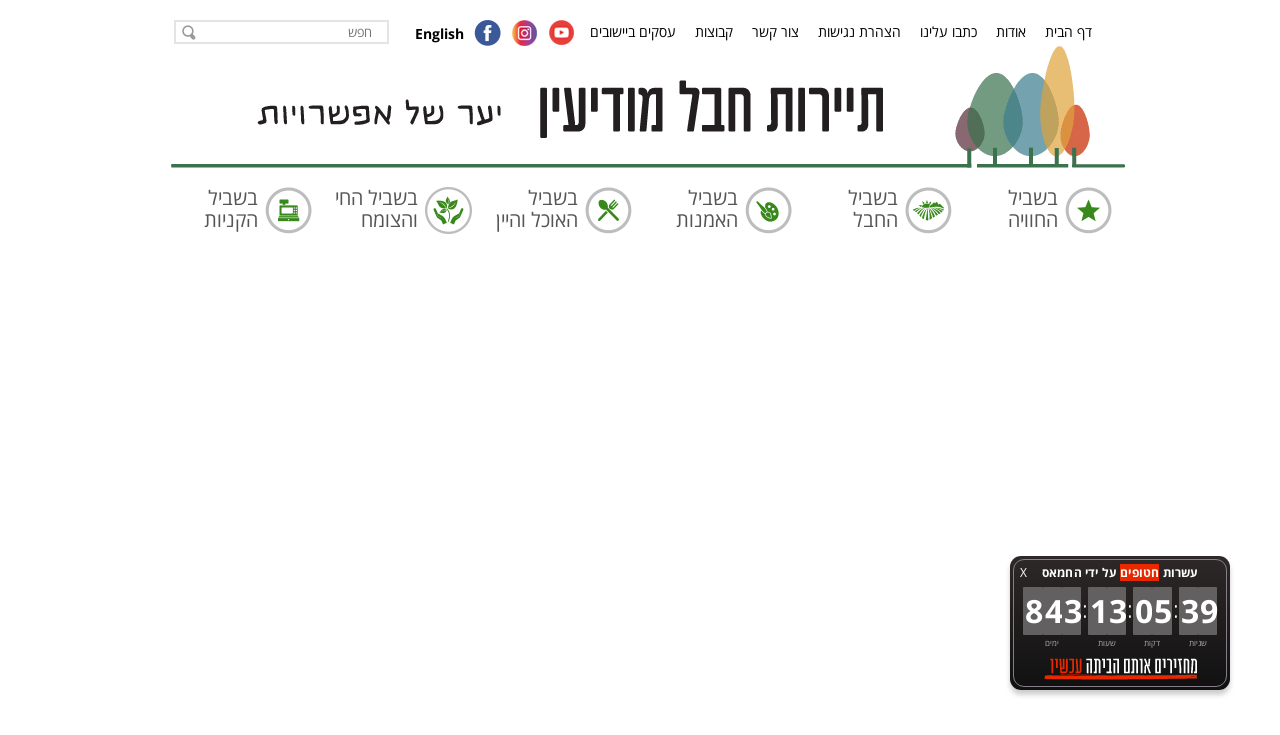

--- FILE ---
content_type: text/html; charset=UTF-8
request_url: https://www.thm.org.il/home/%D7%91%D7%90%D7%A0%D7%A8-2/
body_size: 15537
content:
<!DOCTYPE html>
<html dir="rtl" lang="he-IL" >
    <head>
        <meta http-equiv="Content-Type" content="text/html; charset=utf-8" />
        <meta name="SKYPE_TOOLBAR" content="SKYPE_TOOLBAR_PARSER_COMPATIBLE" />
        <meta name="viewport" content="width=device-width, initial-scale=1, maximum-scale=1, user-scalable=yes">
        <meta http-equiv="x-ua-compatible" content="IE=Edge">
        <meta name="description" content="Page Description" /> 
       <!-- <title>באנר - תיירות חבל מודיעין</title>-->
        <!-- Chrome, Firefox OS, Opera and Vivaldi -->
        <meta name="theme-color" content="#59872c">
        <!-- Windows Phone -->
        <meta name="msapplication-navbutton-color" content="#59872c">
        <!-- iOS Safari -->
        <meta name="apple-mobile-web-app-status-bar-style" content="#59872c">
        <link href="https://www.thm.org.il/wp-content/themes/hevel/style.css" rel="stylesheet" />
        <link href="https://www.thm.org.il/wp-content/themes/hevel/css/responsive.css" rel="stylesheet" />
        <link href="https://www.thm.org.il/wp-content/themes/hevel/css/fonts.css" rel="stylesheet" />
                        <link rel="stylesheet" href="https://www.thm.org.il/wp-content/themes/hevel/css/shadowbox.css">
        <link href="https://www.thm.org.il/wp-content/themes/hevel/css/owl.carousel.css" rel="stylesheet" type="text/css" />
        <!--<script src="https://ajax.googleapis.com/ajax/libs/jquery/1.10.2/jquery.min.js"></script> -->   
        <!--[if IE]> <script src="js/html5shiv.js"></script> <![endif]--> 
        <script src="https://www.thm.org.il/wp-content/themes/hevel/js/jquery-1.10.2.min.js"></script>
        <script src="https://www.thm.org.il/wp-content/themes/hevel/js/placeholder.js"></script>
        <script src="https://www.thm.org.il/wp-content/themes/hevel/js/browser-selector.js"></script>
        <script src="https://www.thm.org.il/wp-content/themes/hevel/js/owl.carousel.js"></script>
        <script  type="text/javascript" src="https://www.thm.org.il/wp-content/themes/hevel/js/shadowbox.js"></script>
        <script src="https://www.thm.org.il/wp-content/themes/hevel/js/responsiveslides.min.js"></script>
        <meta name="facebook-domain-verification" content="31ff1yyspk5vv41qs2qtjhyyiyvo69" />


        <script>

            /* thumbnail slider */
            jQuery(document).ready(function ($) {

                var $sync1 = $(".big-images"),
                    $sync2 = $(".thumbs"),
                    flag = false,
                    duration = 300;

                $sync1
                    .owlCarousel({
                    items: 1,
                    margin: 10,
                    rtl:true,
                    nav: false,
                    dots:false,

                })
                    .on('changed.owl.carousel', function (e) {


                    $('.thumbs .owl-item .iteam').removeClass('active')
                    $('.thumbs .owl-item .iteam').eq(e.item.index).addClass('active')
                    if (!flag) {
                        flag = true;
                        $sync2.trigger('to.owl.carousel', [e.item.index, duration, true]);
                        flag = false;
                    }
                });

                $sync2
                    .owlCarousel({
                    margin: 4,
                    items: 5,
                    loop: false,
                    nav: true,
                    dots:false,
                    rtl:true,
                    responsive: {
                        0: {
                            items: 3
                            , }
                        , 766: {
                            items: 3
                            , }
                        , 1000: {
                            items: 3
                            , }
                    }

                })
                    .on('click', '.owl-item', function () {
                    $sync1.trigger('to.owl.carousel', [$(this).index(), duration, true]);

                })
                    .on('changed.owl.carousel', function (e) {
                    if (!flag) {
                        flag = true;		
                        $sync1.trigger('to.owl.carousel', [e.item.index, duration, true]);
                        flag = false;
                    }
                });
            });
        </script>
       
        <meta name='robots' content='index, follow, max-image-preview:large, max-snippet:-1, max-video-preview:-1' />
	<style>img:is([sizes="auto" i], [sizes^="auto," i]) { contain-intrinsic-size: 3000px 1500px }</style>
	
	<!-- This site is optimized with the Yoast SEO plugin v24.6 - https://yoast.com/wordpress/plugins/seo/ -->
	<title>באנר - תיירות חבל מודיעין</title>
	<link rel="canonical" href="https://www.thm.org.il/wp-content/uploads/2020/05/באנר-1.jpg" />
	<meta property="og:locale" content="he_IL" />
	<meta property="og:type" content="article" />
	<meta property="og:title" content="באנר - תיירות חבל מודיעין" />
	<meta property="og:url" content="https://www.thm.org.il/wp-content/uploads/2020/05/באנר-1.jpg" />
	<meta property="og:site_name" content="תיירות חבל מודיעין" />
	<meta property="og:image" content="https://www.thm.org.il/home/%D7%91%D7%90%D7%A0%D7%A8-2" />
	<meta property="og:image:width" content="1920" />
	<meta property="og:image:height" content="436" />
	<meta property="og:image:type" content="image/jpeg" />
	<meta name="twitter:card" content="summary_large_image" />
	<script type="application/ld+json" class="yoast-schema-graph">{"@context":"https://schema.org","@graph":[{"@type":"WebPage","@id":"https://www.thm.org.il/wp-content/uploads/2020/05/באנר-1.jpg","url":"https://www.thm.org.il/wp-content/uploads/2020/05/באנר-1.jpg","name":"באנר - תיירות חבל מודיעין","isPartOf":{"@id":"https://www.thm.org.il/#website"},"primaryImageOfPage":{"@id":"https://www.thm.org.il/wp-content/uploads/2020/05/באנר-1.jpg#primaryimage"},"image":{"@id":"https://www.thm.org.il/wp-content/uploads/2020/05/באנר-1.jpg#primaryimage"},"thumbnailUrl":"https://www.thm.org.il/wp-content/uploads/2020/05/באנר-1.jpg","datePublished":"2020-05-20T07:55:15+00:00","breadcrumb":{"@id":"https://www.thm.org.il/wp-content/uploads/2020/05/באנר-1.jpg#breadcrumb"},"inLanguage":"he-IL","potentialAction":[{"@type":"ReadAction","target":["https://www.thm.org.il/wp-content/uploads/2020/05/באנר-1.jpg"]}]},{"@type":"ImageObject","inLanguage":"he-IL","@id":"https://www.thm.org.il/wp-content/uploads/2020/05/באנר-1.jpg#primaryimage","url":"https://www.thm.org.il/wp-content/uploads/2020/05/באנר-1.jpg","contentUrl":"https://www.thm.org.il/wp-content/uploads/2020/05/באנר-1.jpg","width":1920,"height":436},{"@type":"BreadcrumbList","@id":"https://www.thm.org.il/wp-content/uploads/2020/05/באנר-1.jpg#breadcrumb","itemListElement":[{"@type":"ListItem","position":1,"name":"Home","item":"https://www.thm.org.il/"},{"@type":"ListItem","position":2,"name":"Home","item":"https://www.thm.org.il/"},{"@type":"ListItem","position":3,"name":"באנר"}]},{"@type":"WebSite","@id":"https://www.thm.org.il/#website","url":"https://www.thm.org.il/","name":"תיירות חבל מודיעין","description":"תיירות במרחב הכפרי של בן שמן","potentialAction":[{"@type":"SearchAction","target":{"@type":"EntryPoint","urlTemplate":"https://www.thm.org.il/?s={search_term_string}"},"query-input":{"@type":"PropertyValueSpecification","valueRequired":true,"valueName":"search_term_string"}}],"inLanguage":"he-IL"}]}</script>
	<!-- / Yoast SEO plugin. -->


<link rel="alternate" type="application/rss+xml" title="תיירות חבל מודיעין &laquo; פיד‏" href="https://www.thm.org.il/feed/" />
<link rel="alternate" type="application/rss+xml" title="תיירות חבל מודיעין &laquo; פיד תגובות‏" href="https://www.thm.org.il/comments/feed/" />
<link rel="alternate" type="application/rss+xml" title="תיירות חבל מודיעין &laquo; פיד תגובות של באנר" href="https://www.thm.org.il/home/%d7%91%d7%90%d7%a0%d7%a8-2/feed/" />

	<!-- Google Tag Manager -->
	<script>(function(w,d,s,l,i){w[l]=w[l]||[];w[l].push({'gtm.start':
	new Date().getTime(),event:'gtm.js'});var f=d.getElementsByTagName(s)[0],
	j=d.createElement(s),dl=l!='dataLayer'?'&l='+l:'';j.async=true;j.src=
	'https://www.googletagmanager.com/gtm.js?id='+i+dl;f.parentNode.insertBefore(j,f);
	})(window,document,'script','dataLayer','GTM-N73NRSH');</script>
	<!-- End Google Tag Manager -->

	
	<!-- Facebook Pixel Code -->
	<script>
	!function(f,b,e,v,n,t,s)
	{if(f.fbq)return;n=f.fbq=function(){n.callMethod?
	n.callMethod.apply(n,arguments):n.queue.push(arguments)};
	if(!f._fbq)f._fbq=n;n.push=n;n.loaded=!0;n.version='2.0';
	n.queue=[];t=b.createElement(e);t.async=!0;
	t.src=v;s=b.getElementsByTagName(e)[0];
	s.parentNode.insertBefore(t,s)}(window,document,'script',
	'https://connect.facebook.net/en_US/fbevents.js');
	fbq('init', '2851379714924762'); 
	fbq('track', 'PageView');
	</script>
	<noscript>
	<img height="1" width="1" 
	src="https://www.facebook.com/tr?id=2851379714924762&ev=PageView
	&noscript=1"/>
	</noscript>
	<!-- End Facebook Pixel Code -->

	<script type="text/javascript">
/* <![CDATA[ */
window._wpemojiSettings = {"baseUrl":"https:\/\/s.w.org\/images\/core\/emoji\/15.0.3\/72x72\/","ext":".png","svgUrl":"https:\/\/s.w.org\/images\/core\/emoji\/15.0.3\/svg\/","svgExt":".svg","source":{"concatemoji":"https:\/\/www.thm.org.il\/wp-includes\/js\/wp-emoji-release.min.js?ver=6.7.4"}};
/*! This file is auto-generated */
!function(i,n){var o,s,e;function c(e){try{var t={supportTests:e,timestamp:(new Date).valueOf()};sessionStorage.setItem(o,JSON.stringify(t))}catch(e){}}function p(e,t,n){e.clearRect(0,0,e.canvas.width,e.canvas.height),e.fillText(t,0,0);var t=new Uint32Array(e.getImageData(0,0,e.canvas.width,e.canvas.height).data),r=(e.clearRect(0,0,e.canvas.width,e.canvas.height),e.fillText(n,0,0),new Uint32Array(e.getImageData(0,0,e.canvas.width,e.canvas.height).data));return t.every(function(e,t){return e===r[t]})}function u(e,t,n){switch(t){case"flag":return n(e,"\ud83c\udff3\ufe0f\u200d\u26a7\ufe0f","\ud83c\udff3\ufe0f\u200b\u26a7\ufe0f")?!1:!n(e,"\ud83c\uddfa\ud83c\uddf3","\ud83c\uddfa\u200b\ud83c\uddf3")&&!n(e,"\ud83c\udff4\udb40\udc67\udb40\udc62\udb40\udc65\udb40\udc6e\udb40\udc67\udb40\udc7f","\ud83c\udff4\u200b\udb40\udc67\u200b\udb40\udc62\u200b\udb40\udc65\u200b\udb40\udc6e\u200b\udb40\udc67\u200b\udb40\udc7f");case"emoji":return!n(e,"\ud83d\udc26\u200d\u2b1b","\ud83d\udc26\u200b\u2b1b")}return!1}function f(e,t,n){var r="undefined"!=typeof WorkerGlobalScope&&self instanceof WorkerGlobalScope?new OffscreenCanvas(300,150):i.createElement("canvas"),a=r.getContext("2d",{willReadFrequently:!0}),o=(a.textBaseline="top",a.font="600 32px Arial",{});return e.forEach(function(e){o[e]=t(a,e,n)}),o}function t(e){var t=i.createElement("script");t.src=e,t.defer=!0,i.head.appendChild(t)}"undefined"!=typeof Promise&&(o="wpEmojiSettingsSupports",s=["flag","emoji"],n.supports={everything:!0,everythingExceptFlag:!0},e=new Promise(function(e){i.addEventListener("DOMContentLoaded",e,{once:!0})}),new Promise(function(t){var n=function(){try{var e=JSON.parse(sessionStorage.getItem(o));if("object"==typeof e&&"number"==typeof e.timestamp&&(new Date).valueOf()<e.timestamp+604800&&"object"==typeof e.supportTests)return e.supportTests}catch(e){}return null}();if(!n){if("undefined"!=typeof Worker&&"undefined"!=typeof OffscreenCanvas&&"undefined"!=typeof URL&&URL.createObjectURL&&"undefined"!=typeof Blob)try{var e="postMessage("+f.toString()+"("+[JSON.stringify(s),u.toString(),p.toString()].join(",")+"));",r=new Blob([e],{type:"text/javascript"}),a=new Worker(URL.createObjectURL(r),{name:"wpTestEmojiSupports"});return void(a.onmessage=function(e){c(n=e.data),a.terminate(),t(n)})}catch(e){}c(n=f(s,u,p))}t(n)}).then(function(e){for(var t in e)n.supports[t]=e[t],n.supports.everything=n.supports.everything&&n.supports[t],"flag"!==t&&(n.supports.everythingExceptFlag=n.supports.everythingExceptFlag&&n.supports[t]);n.supports.everythingExceptFlag=n.supports.everythingExceptFlag&&!n.supports.flag,n.DOMReady=!1,n.readyCallback=function(){n.DOMReady=!0}}).then(function(){return e}).then(function(){var e;n.supports.everything||(n.readyCallback(),(e=n.source||{}).concatemoji?t(e.concatemoji):e.wpemoji&&e.twemoji&&(t(e.twemoji),t(e.wpemoji)))}))}((window,document),window._wpemojiSettings);
/* ]]> */
</script>
<link rel='stylesheet' id='rmp-elementor-form-widget-css-css' href='https://www.thm.org.il/wp-content/plugins/responder/assets/css/integrations/elementor/form-widget.css?ver=4.3.6' type='text/css' media='all' />
<style id='wp-emoji-styles-inline-css' type='text/css'>

	img.wp-smiley, img.emoji {
		display: inline !important;
		border: none !important;
		box-shadow: none !important;
		height: 1em !important;
		width: 1em !important;
		margin: 0 0.07em !important;
		vertical-align: -0.1em !important;
		background: none !important;
		padding: 0 !important;
	}
</style>
<link rel='stylesheet' id='wp-block-library-rtl-css' href='https://www.thm.org.il/wp-includes/css/dist/block-library/style-rtl.min.css?ver=6.7.4' type='text/css' media='all' />
<style id='classic-theme-styles-inline-css' type='text/css'>
/*! This file is auto-generated */
.wp-block-button__link{color:#fff;background-color:#32373c;border-radius:9999px;box-shadow:none;text-decoration:none;padding:calc(.667em + 2px) calc(1.333em + 2px);font-size:1.125em}.wp-block-file__button{background:#32373c;color:#fff;text-decoration:none}
</style>
<style id='global-styles-inline-css' type='text/css'>
:root{--wp--preset--aspect-ratio--square: 1;--wp--preset--aspect-ratio--4-3: 4/3;--wp--preset--aspect-ratio--3-4: 3/4;--wp--preset--aspect-ratio--3-2: 3/2;--wp--preset--aspect-ratio--2-3: 2/3;--wp--preset--aspect-ratio--16-9: 16/9;--wp--preset--aspect-ratio--9-16: 9/16;--wp--preset--color--black: #000000;--wp--preset--color--cyan-bluish-gray: #abb8c3;--wp--preset--color--white: #ffffff;--wp--preset--color--pale-pink: #f78da7;--wp--preset--color--vivid-red: #cf2e2e;--wp--preset--color--luminous-vivid-orange: #ff6900;--wp--preset--color--luminous-vivid-amber: #fcb900;--wp--preset--color--light-green-cyan: #7bdcb5;--wp--preset--color--vivid-green-cyan: #00d084;--wp--preset--color--pale-cyan-blue: #8ed1fc;--wp--preset--color--vivid-cyan-blue: #0693e3;--wp--preset--color--vivid-purple: #9b51e0;--wp--preset--gradient--vivid-cyan-blue-to-vivid-purple: linear-gradient(135deg,rgba(6,147,227,1) 0%,rgb(155,81,224) 100%);--wp--preset--gradient--light-green-cyan-to-vivid-green-cyan: linear-gradient(135deg,rgb(122,220,180) 0%,rgb(0,208,130) 100%);--wp--preset--gradient--luminous-vivid-amber-to-luminous-vivid-orange: linear-gradient(135deg,rgba(252,185,0,1) 0%,rgba(255,105,0,1) 100%);--wp--preset--gradient--luminous-vivid-orange-to-vivid-red: linear-gradient(135deg,rgba(255,105,0,1) 0%,rgb(207,46,46) 100%);--wp--preset--gradient--very-light-gray-to-cyan-bluish-gray: linear-gradient(135deg,rgb(238,238,238) 0%,rgb(169,184,195) 100%);--wp--preset--gradient--cool-to-warm-spectrum: linear-gradient(135deg,rgb(74,234,220) 0%,rgb(151,120,209) 20%,rgb(207,42,186) 40%,rgb(238,44,130) 60%,rgb(251,105,98) 80%,rgb(254,248,76) 100%);--wp--preset--gradient--blush-light-purple: linear-gradient(135deg,rgb(255,206,236) 0%,rgb(152,150,240) 100%);--wp--preset--gradient--blush-bordeaux: linear-gradient(135deg,rgb(254,205,165) 0%,rgb(254,45,45) 50%,rgb(107,0,62) 100%);--wp--preset--gradient--luminous-dusk: linear-gradient(135deg,rgb(255,203,112) 0%,rgb(199,81,192) 50%,rgb(65,88,208) 100%);--wp--preset--gradient--pale-ocean: linear-gradient(135deg,rgb(255,245,203) 0%,rgb(182,227,212) 50%,rgb(51,167,181) 100%);--wp--preset--gradient--electric-grass: linear-gradient(135deg,rgb(202,248,128) 0%,rgb(113,206,126) 100%);--wp--preset--gradient--midnight: linear-gradient(135deg,rgb(2,3,129) 0%,rgb(40,116,252) 100%);--wp--preset--font-size--small: 13px;--wp--preset--font-size--medium: 20px;--wp--preset--font-size--large: 36px;--wp--preset--font-size--x-large: 42px;--wp--preset--font-family--inter: "Inter", sans-serif;--wp--preset--font-family--cardo: Cardo;--wp--preset--spacing--20: 0.44rem;--wp--preset--spacing--30: 0.67rem;--wp--preset--spacing--40: 1rem;--wp--preset--spacing--50: 1.5rem;--wp--preset--spacing--60: 2.25rem;--wp--preset--spacing--70: 3.38rem;--wp--preset--spacing--80: 5.06rem;--wp--preset--shadow--natural: 6px 6px 9px rgba(0, 0, 0, 0.2);--wp--preset--shadow--deep: 12px 12px 50px rgba(0, 0, 0, 0.4);--wp--preset--shadow--sharp: 6px 6px 0px rgba(0, 0, 0, 0.2);--wp--preset--shadow--outlined: 6px 6px 0px -3px rgba(255, 255, 255, 1), 6px 6px rgba(0, 0, 0, 1);--wp--preset--shadow--crisp: 6px 6px 0px rgba(0, 0, 0, 1);}:where(.is-layout-flex){gap: 0.5em;}:where(.is-layout-grid){gap: 0.5em;}body .is-layout-flex{display: flex;}.is-layout-flex{flex-wrap: wrap;align-items: center;}.is-layout-flex > :is(*, div){margin: 0;}body .is-layout-grid{display: grid;}.is-layout-grid > :is(*, div){margin: 0;}:where(.wp-block-columns.is-layout-flex){gap: 2em;}:where(.wp-block-columns.is-layout-grid){gap: 2em;}:where(.wp-block-post-template.is-layout-flex){gap: 1.25em;}:where(.wp-block-post-template.is-layout-grid){gap: 1.25em;}.has-black-color{color: var(--wp--preset--color--black) !important;}.has-cyan-bluish-gray-color{color: var(--wp--preset--color--cyan-bluish-gray) !important;}.has-white-color{color: var(--wp--preset--color--white) !important;}.has-pale-pink-color{color: var(--wp--preset--color--pale-pink) !important;}.has-vivid-red-color{color: var(--wp--preset--color--vivid-red) !important;}.has-luminous-vivid-orange-color{color: var(--wp--preset--color--luminous-vivid-orange) !important;}.has-luminous-vivid-amber-color{color: var(--wp--preset--color--luminous-vivid-amber) !important;}.has-light-green-cyan-color{color: var(--wp--preset--color--light-green-cyan) !important;}.has-vivid-green-cyan-color{color: var(--wp--preset--color--vivid-green-cyan) !important;}.has-pale-cyan-blue-color{color: var(--wp--preset--color--pale-cyan-blue) !important;}.has-vivid-cyan-blue-color{color: var(--wp--preset--color--vivid-cyan-blue) !important;}.has-vivid-purple-color{color: var(--wp--preset--color--vivid-purple) !important;}.has-black-background-color{background-color: var(--wp--preset--color--black) !important;}.has-cyan-bluish-gray-background-color{background-color: var(--wp--preset--color--cyan-bluish-gray) !important;}.has-white-background-color{background-color: var(--wp--preset--color--white) !important;}.has-pale-pink-background-color{background-color: var(--wp--preset--color--pale-pink) !important;}.has-vivid-red-background-color{background-color: var(--wp--preset--color--vivid-red) !important;}.has-luminous-vivid-orange-background-color{background-color: var(--wp--preset--color--luminous-vivid-orange) !important;}.has-luminous-vivid-amber-background-color{background-color: var(--wp--preset--color--luminous-vivid-amber) !important;}.has-light-green-cyan-background-color{background-color: var(--wp--preset--color--light-green-cyan) !important;}.has-vivid-green-cyan-background-color{background-color: var(--wp--preset--color--vivid-green-cyan) !important;}.has-pale-cyan-blue-background-color{background-color: var(--wp--preset--color--pale-cyan-blue) !important;}.has-vivid-cyan-blue-background-color{background-color: var(--wp--preset--color--vivid-cyan-blue) !important;}.has-vivid-purple-background-color{background-color: var(--wp--preset--color--vivid-purple) !important;}.has-black-border-color{border-color: var(--wp--preset--color--black) !important;}.has-cyan-bluish-gray-border-color{border-color: var(--wp--preset--color--cyan-bluish-gray) !important;}.has-white-border-color{border-color: var(--wp--preset--color--white) !important;}.has-pale-pink-border-color{border-color: var(--wp--preset--color--pale-pink) !important;}.has-vivid-red-border-color{border-color: var(--wp--preset--color--vivid-red) !important;}.has-luminous-vivid-orange-border-color{border-color: var(--wp--preset--color--luminous-vivid-orange) !important;}.has-luminous-vivid-amber-border-color{border-color: var(--wp--preset--color--luminous-vivid-amber) !important;}.has-light-green-cyan-border-color{border-color: var(--wp--preset--color--light-green-cyan) !important;}.has-vivid-green-cyan-border-color{border-color: var(--wp--preset--color--vivid-green-cyan) !important;}.has-pale-cyan-blue-border-color{border-color: var(--wp--preset--color--pale-cyan-blue) !important;}.has-vivid-cyan-blue-border-color{border-color: var(--wp--preset--color--vivid-cyan-blue) !important;}.has-vivid-purple-border-color{border-color: var(--wp--preset--color--vivid-purple) !important;}.has-vivid-cyan-blue-to-vivid-purple-gradient-background{background: var(--wp--preset--gradient--vivid-cyan-blue-to-vivid-purple) !important;}.has-light-green-cyan-to-vivid-green-cyan-gradient-background{background: var(--wp--preset--gradient--light-green-cyan-to-vivid-green-cyan) !important;}.has-luminous-vivid-amber-to-luminous-vivid-orange-gradient-background{background: var(--wp--preset--gradient--luminous-vivid-amber-to-luminous-vivid-orange) !important;}.has-luminous-vivid-orange-to-vivid-red-gradient-background{background: var(--wp--preset--gradient--luminous-vivid-orange-to-vivid-red) !important;}.has-very-light-gray-to-cyan-bluish-gray-gradient-background{background: var(--wp--preset--gradient--very-light-gray-to-cyan-bluish-gray) !important;}.has-cool-to-warm-spectrum-gradient-background{background: var(--wp--preset--gradient--cool-to-warm-spectrum) !important;}.has-blush-light-purple-gradient-background{background: var(--wp--preset--gradient--blush-light-purple) !important;}.has-blush-bordeaux-gradient-background{background: var(--wp--preset--gradient--blush-bordeaux) !important;}.has-luminous-dusk-gradient-background{background: var(--wp--preset--gradient--luminous-dusk) !important;}.has-pale-ocean-gradient-background{background: var(--wp--preset--gradient--pale-ocean) !important;}.has-electric-grass-gradient-background{background: var(--wp--preset--gradient--electric-grass) !important;}.has-midnight-gradient-background{background: var(--wp--preset--gradient--midnight) !important;}.has-small-font-size{font-size: var(--wp--preset--font-size--small) !important;}.has-medium-font-size{font-size: var(--wp--preset--font-size--medium) !important;}.has-large-font-size{font-size: var(--wp--preset--font-size--large) !important;}.has-x-large-font-size{font-size: var(--wp--preset--font-size--x-large) !important;}
:where(.wp-block-post-template.is-layout-flex){gap: 1.25em;}:where(.wp-block-post-template.is-layout-grid){gap: 1.25em;}
:where(.wp-block-columns.is-layout-flex){gap: 2em;}:where(.wp-block-columns.is-layout-grid){gap: 2em;}
:root :where(.wp-block-pullquote){font-size: 1.5em;line-height: 1.6;}
</style>
<link rel='stylesheet' id='contact-form-7-css' href='https://www.thm.org.il/wp-content/plugins/contact-form-7/includes/css/styles.css?ver=6.0.5' type='text/css' media='all' />
<link rel='stylesheet' id='contact-form-7-rtl-css' href='https://www.thm.org.il/wp-content/plugins/contact-form-7/includes/css/styles-rtl.css?ver=6.0.5' type='text/css' media='all' />
<link rel='stylesheet' id='my_waze_style-css' href='https://www.thm.org.il/wp-content/plugins/my-waze/style.css?ver=6.7.4' type='text/css' media='all' />
<link rel='stylesheet' id='woocommerce-layout-rtl-css' href='https://www.thm.org.il/wp-content/plugins/woocommerce/assets/css/woocommerce-layout-rtl.css?ver=9.7.2' type='text/css' media='all' />
<link rel='stylesheet' id='woocommerce-smallscreen-rtl-css' href='https://www.thm.org.il/wp-content/plugins/woocommerce/assets/css/woocommerce-smallscreen-rtl.css?ver=9.7.2' type='text/css' media='only screen and (max-width: 768px)' />
<link rel='stylesheet' id='woocommerce-general-rtl-css' href='https://www.thm.org.il/wp-content/plugins/woocommerce/assets/css/woocommerce-rtl.css?ver=9.7.2' type='text/css' media='all' />
<style id='woocommerce-inline-inline-css' type='text/css'>
.woocommerce form .form-row .required { visibility: visible; }
</style>
<link rel='stylesheet' id='ppress-frontend-css' href='https://www.thm.org.il/wp-content/plugins/wp-user-avatar/assets/css/frontend.min.css?ver=4.15.22' type='text/css' media='all' />
<link rel='stylesheet' id='ppress-flatpickr-css' href='https://www.thm.org.il/wp-content/plugins/wp-user-avatar/assets/flatpickr/flatpickr.min.css?ver=4.15.22' type='text/css' media='all' />
<link rel='stylesheet' id='ppress-select2-css' href='https://www.thm.org.il/wp-content/plugins/wp-user-avatar/assets/select2/select2.min.css?ver=6.7.4' type='text/css' media='all' />
<link rel='stylesheet' id='brands-styles-css' href='https://www.thm.org.il/wp-content/plugins/woocommerce/assets/css/brands.css?ver=9.7.2' type='text/css' media='all' />
<link rel='stylesheet' id='select2-css' href='https://www.thm.org.il/wp-content/plugins/woocommerce/assets/css/select2.css?ver=9.7.2' type='text/css' media='all' />
<link rel='stylesheet' id='boxzilla-css' href='https://www.thm.org.il/wp-content/plugins/boxzilla/assets/css/styles.css?ver=3.3.1' type='text/css' media='all' />
<script type="text/javascript" id="jquery-core-js-extra">
/* <![CDATA[ */
var xlwcty = {"ajax_url":"https:\/\/www.thm.org.il\/wp-admin\/admin-ajax.php","version":"2.20.0","wc_version":"9.7.2"};
/* ]]> */
</script>
<script type="text/javascript" src="https://www.thm.org.il/wp-includes/js/jquery/jquery.min.js?ver=3.7.1" id="jquery-core-js"></script>
<script type="text/javascript" src="https://www.thm.org.il/wp-includes/js/jquery/jquery-migrate.min.js?ver=3.4.1" id="jquery-migrate-js"></script>
<script type="text/javascript" src="https://www.thm.org.il/wp-includes/js/underscore.min.js?ver=1.13.7" id="underscore-js"></script>
<script type="text/javascript" id="rmp-ajax-js-js-extra">
/* <![CDATA[ */
var RMP_AJAX_LOCALS = {"ajaxUrl":"https:\/\/www.thm.org.il\/wp-admin\/admin-ajax.php?page=Responder_PluginSettings","_nonce":"997a5dec77","direction":"rtl"};
/* ]]> */
</script>
<script type="text/javascript" src="https://www.thm.org.il/wp-content/plugins/responder/assets/js/ajax.js?ver=4.3.6" id="rmp-ajax-js-js"></script>
<script type="text/javascript" src="https://www.thm.org.il/wp-content/plugins/responder/assets/js/integrations/elementor/form-widget.js?ver=4.3.6" id="rmp-elementor-form-widget-js-js"></script>
<script type="text/javascript" src="https://www.thm.org.il/wp-content/plugins/responder/assets/js/integrations/contact-form-7/form.js?ver=4.3.6" id="rmp-cf7-form-js"></script>
<script type="text/javascript" src="https://www.thm.org.il/wp-content/plugins/sticky-menu-or-anything-on-scroll/assets/js/jq-sticky-anything.min.js?ver=2.1.1" id="stickyAnythingLib-js"></script>
<script type="text/javascript" src="https://www.thm.org.il/wp-content/plugins/woocommerce/assets/js/jquery-blockui/jquery.blockUI.min.js?ver=2.7.0-wc.9.7.2" id="jquery-blockui-js" defer="defer" data-wp-strategy="defer"></script>
<script type="text/javascript" id="wc-add-to-cart-js-extra">
/* <![CDATA[ */
var wc_add_to_cart_params = {"ajax_url":"\/wp-admin\/admin-ajax.php","wc_ajax_url":"\/?wc-ajax=%%endpoint%%","i18n_view_cart":"\u05de\u05e2\u05d1\u05e8 \u05dc\u05e1\u05dc \u05d4\u05e7\u05e0\u05d9\u05d5\u05ea","cart_url":"https:\/\/www.thm.org.il\/cart\/","is_cart":"","cart_redirect_after_add":"no"};
/* ]]> */
</script>
<script type="text/javascript" src="https://www.thm.org.il/wp-content/plugins/woocommerce/assets/js/frontend/add-to-cart.min.js?ver=9.7.2" id="wc-add-to-cart-js" defer="defer" data-wp-strategy="defer"></script>
<script type="text/javascript" src="https://www.thm.org.il/wp-content/plugins/woocommerce/assets/js/js-cookie/js.cookie.min.js?ver=2.1.4-wc.9.7.2" id="js-cookie-js" defer="defer" data-wp-strategy="defer"></script>
<script type="text/javascript" id="woocommerce-js-extra">
/* <![CDATA[ */
var woocommerce_params = {"ajax_url":"\/wp-admin\/admin-ajax.php","wc_ajax_url":"\/?wc-ajax=%%endpoint%%","i18n_password_show":"\u05dc\u05d4\u05e6\u05d9\u05d2 \u05e1\u05d9\u05e1\u05de\u05d4","i18n_password_hide":"\u05dc\u05d4\u05e1\u05ea\u05d9\u05e8 \u05e1\u05d9\u05e1\u05de\u05d4"};
/* ]]> */
</script>
<script type="text/javascript" src="https://www.thm.org.il/wp-content/plugins/woocommerce/assets/js/frontend/woocommerce.min.js?ver=9.7.2" id="woocommerce-js" defer="defer" data-wp-strategy="defer"></script>
<script type="text/javascript" src="https://www.thm.org.il/wp-content/plugins/wp-user-avatar/assets/flatpickr/flatpickr.min.js?ver=4.15.22" id="ppress-flatpickr-js"></script>
<script type="text/javascript" src="https://www.thm.org.il/wp-content/plugins/wp-user-avatar/assets/select2/select2.min.js?ver=4.15.22" id="ppress-select2-js"></script>
<link rel="https://api.w.org/" href="https://www.thm.org.il/wp-json/" /><link rel="alternate" title="JSON" type="application/json" href="https://www.thm.org.il/wp-json/wp/v2/media/2609" /><link rel="EditURI" type="application/rsd+xml" title="RSD" href="https://www.thm.org.il/xmlrpc.php?rsd" />
<meta name="generator" content="WordPress 6.7.4" />
<meta name="generator" content="WooCommerce 9.7.2" />
<link rel='shortlink' href='https://www.thm.org.il/?p=2609' />
<link rel="alternate" title="oEmbed (JSON)" type="application/json+oembed" href="https://www.thm.org.il/wp-json/oembed/1.0/embed?url=https%3A%2F%2Fwww.thm.org.il%2Fhome%2F%25d7%2591%25d7%2590%25d7%25a0%25d7%25a8-2%2F" />
<link rel="alternate" title="oEmbed (XML)" type="text/xml+oembed" href="https://www.thm.org.il/wp-json/oembed/1.0/embed?url=https%3A%2F%2Fwww.thm.org.il%2Fhome%2F%25d7%2591%25d7%2590%25d7%25a0%25d7%25a8-2%2F&#038;format=xml" />
<!-- Global site tag (gtag.js) - Google Ads: 688557448 -->
<script async src="https://www.googletagmanager.com/gtag/js?id=AW-688557448"></script>
<script>
  window.dataLayer = window.dataLayer || [];
  function gtag(){dataLayer.push(arguments);}
  gtag('js', new Date());

  gtag('config', 'AW-688557448');
</script>
    <script type="text/javascript">
        var ajaxurl = 'https://www.thm.org.il/wp-admin/admin-ajax.php';
    </script>
    	<noscript><style>.woocommerce-product-gallery{ opacity: 1 !important; }</style></noscript>
	<meta name="generator" content="Elementor 3.27.7; features: additional_custom_breakpoints; settings: css_print_method-external, google_font-enabled, font_display-auto">
			<style>
				.e-con.e-parent:nth-of-type(n+4):not(.e-lazyloaded):not(.e-no-lazyload),
				.e-con.e-parent:nth-of-type(n+4):not(.e-lazyloaded):not(.e-no-lazyload) * {
					background-image: none !important;
				}
				@media screen and (max-height: 1024px) {
					.e-con.e-parent:nth-of-type(n+3):not(.e-lazyloaded):not(.e-no-lazyload),
					.e-con.e-parent:nth-of-type(n+3):not(.e-lazyloaded):not(.e-no-lazyload) * {
						background-image: none !important;
					}
				}
				@media screen and (max-height: 640px) {
					.e-con.e-parent:nth-of-type(n+2):not(.e-lazyloaded):not(.e-no-lazyload),
					.e-con.e-parent:nth-of-type(n+2):not(.e-lazyloaded):not(.e-no-lazyload) * {
						background-image: none !important;
					}
				}
			</style>
			<script>(()=>{var o=[],i={};["on","off","toggle","show"].forEach((l=>{i[l]=function(){o.push([l,arguments])}})),window.Boxzilla=i,window.boxzilla_queue=o})();</script><style class='wp-fonts-local' type='text/css'>
@font-face{font-family:Inter;font-style:normal;font-weight:300 900;font-display:fallback;src:url('https://www.thm.org.il/wp-content/plugins/woocommerce/assets/fonts/Inter-VariableFont_slnt,wght.woff2') format('woff2');font-stretch:normal;}
@font-face{font-family:Cardo;font-style:normal;font-weight:400;font-display:fallback;src:url('https://www.thm.org.il/wp-content/plugins/woocommerce/assets/fonts/cardo_normal_400.woff2') format('woff2');}
</style>
<link rel="icon" href="https://www.thm.org.il/wp-content/uploads/2026/01/cropped-NEW-LOGO-32x32.png" sizes="32x32" />
<link rel="icon" href="https://www.thm.org.il/wp-content/uploads/2026/01/cropped-NEW-LOGO-192x192.png" sizes="192x192" />
<link rel="apple-touch-icon" href="https://www.thm.org.il/wp-content/uploads/2026/01/cropped-NEW-LOGO-180x180.png" />
<meta name="msapplication-TileImage" content="https://www.thm.org.il/wp-content/uploads/2026/01/cropped-NEW-LOGO-270x270.png" />
		<style type="text/css" id="wp-custom-css">
			header .mob_logo h4 {
    display: none !important;
}		</style>
		    </head>
    <body class="rtl attachment attachment-template-default attachmentid-2609 attachment-jpeg theme-hevel woocommerce-no-js elementor-default elementor-kit-8472" >

        
	<!-- Google Tag Manager (noscript) -->
	<noscript><iframe src="https://www.googletagmanager.com/ns.html?id=GTM-N73NRSH"
	height="0" width="0" style="display:none;visibility:hidden"></iframe></noscript>
	<!-- End Google Tag Manager (noscript) -->

	<div id="bthn" lang="he"></div>
<script>
 (function () {
   var script = document.createElement("script");
   script.type = "text/javascript";
   script.src = "https://bringthemhomenow.net/1.3.0/hostages-ticker.js";
   script.setAttribute(
     "integrity",
     "sha384-MmP7bD5QEJWvJccg9c0lDnn3LjjqQWDiRCxRV+NU8hij15icuwb29Jfw1TqJwuSv"
   );
   script.setAttribute("crossorigin", "anonymous");
   document.getElementsByTagName("head")[0].appendChild(script);
 })();
</script>
        <!-- FULL WRAPPER-->
        <div id="full_wrapper" class="home_page">
            <!-- HEADER -->
            <header>
                <a href="javascript:void(0)" class="menu_logo">
                    <div class="line"></div>
                    <div class="line two"></div>
                    <div class="line three"></div>
                </a>
                <!-- mobile logo -->
                <a href="https://www.thm.org.il/" class="mob_logo"><img src="https://www.thm.org.il/wp-content/uploads/2025/12/baner-954_128-mob.png" alt="">	<h4> עמותת תיירות חבל מודיעין</h4></a>
                <div class="wrapper">                    
                    <div class="top_nav cf">
                        <div class="left_sec cf">
                           <!-- <a href="https://www.facebook.com/tayarutmo" class="fb"><img src="https://www.thm.org.il/wp-content/themes/hevel/images/site/fb.png" alt=""></a>-->
                            <!-- <input type="text" placeholder="חפש">-->
                                                        <form role="search" method="get" class="search-form" action="https://www.thm.org.il/">
                                <label>
                                    <input type="search" class="search-field"
                                           placeholder="חפש"
                                           value="" name="s" />
                                </label>

                            </form>
                             
                        </div>
                        <div class="ready">
                            <div class="left_sec cf">
                                <ul class="lang">	<li class="lang-item lang-item-27 lang-item-en no-translation lang-item-first"><a  lang="en-US" hreflang="en-US" href="https://www.thm.org.il/en/">English</a></li>
</ul>
                                 <a href="https://www.facebook.com/tayarutmo" class="fb" target="_blank"><img src="https://www.thm.org.il/wp-content/themes/hevel/images/site/fb.png" alt=""></a>
                                 <a href="https://www.instagram.com/modiin_region_tourism/" class="fb" target="_blank" data-orig-size="14px" data-tabindex="9" aria-describedby="tdXaP"><img src="https://www.thm.org.il/wp-content/themes/hevel/images/site/header-inst.png" alt=""></a>
                                 <a href="https://www.youtube.com/channel/UCE11mvf8xSQpOnzrd7Zggig" class="fb" target="_blank" data-orig-size="14px" data-tabindex="9" aria-describedby="tdXaP"><img src="https://www.thm.org.il/wp-content/themes/hevel/images/site/header-utube.png" alt=""></a>
                                 
                                 <!--<a href="#" class="fb" target="_blank" data-orig-size="14px" data-tabindex="9" aria-describedby="tdXaP"><img src="https://www.thm.org.il/wp-content/themes/hevel/images/site/header-trip.png" alt=""></a>-->

                                <div class="menu-menu-container"><ul id="menu-menu" class="menu"><li id="menu-item-323" class="menu-item menu-item-type-post_type menu-item-object-page menu-item-home menu-item-323"><a href="https://www.thm.org.il/">דף הבית</a></li>
<li id="menu-item-324" class="menu-item menu-item-type-post_type menu-item-object-page menu-item-324"><a href="https://www.thm.org.il/about/">אודות</a></li>
<li id="menu-item-10392" class="menu-item menu-item-type-post_type menu-item-object-news menu-item-10392"><a href="https://www.thm.org.il/news/%d7%9b%d7%aa%d7%91%d7%95-%d7%a2%d7%9c%d7%99%d7%a0%d7%95/">כתבו עלינו</a></li>
<li id="menu-item-4166" class="menu-item menu-item-type-custom menu-item-object-custom menu-item-4166"><a href="https://www.thm.org.il/%d7%94%d7%a6%d7%94%d7%a8%d7%aa-%d7%a0%d7%92%d7%99%d7%a9%d7%95%d7%aa/">הצהרת נגישות</a></li>
<li id="menu-item-325" class="menu-item menu-item-type-post_type menu-item-object-page menu-item-325"><a href="https://www.thm.org.il/contact/">צור קשר</a></li>
<li id="menu-item-1014" class="menu-item menu-item-type-post_type menu-item-object-page menu-item-1014"><a href="https://www.thm.org.il/%d7%a7%d7%91%d7%95%d7%a6%d7%95%d7%aa/">קבוצות</a></li>
<li id="menu-item-339" class="menu-item menu-item-type-post_type menu-item-object-page menu-item-339"><a href="https://www.thm.org.il/business-in-the-locality/">עסקים ביישובים</a></li>
<li id="menu-item-1079-en" class="lang-item lang-item-27 lang-item-en no-translation lang-item-first menu-item menu-item-type-custom menu-item-object-custom menu-item-1079-en"><a href="https://www.thm.org.il/en/" hreflang="en-US" lang="en-US">English</a></li>
</ul></div>                                
                            </div>
                        </div>
                    </div>
                    <a href="https://www.thm.org.il/" class="brand"><img src="https://www.thm.org.il/wp-content/uploads/2025/12/baner-954_128.png" alt=""></a>
                    <!-- <div class="header-home-banner">
                        <a href="http://www.bishvilod.co.il/" target="_blank">
                            <img src="/images/site/header-banner.jpg" alt="banner">
                        </a>
                    </div> -->
                    <div class="bottom_list ">
                        <ul class="cf">
                                                        <li>
                                <a href="https://www.thm.org.il/category/%d7%91%d7%a9%d7%91%d7%99%d7%9c-%d7%94%d7%97%d7%95%d7%95%d7%99%d7%94/">
                                    <div class="image"><img src="https://www.thm.org.il/wp-content/uploads/2017/07/icon_1-1.png" alt="" class='normal'><img src="https://www.thm.org.il/wp-content/uploads/2017/07/icon_hv1.png" alt="" class='hovered'></div><span>בשביל החוויה</span>

                                </a>
                                <ul class="drop_down_menu">
                                                                        <li><a href="http://www.thm.org.il/category/%d7%91%d7%a9%d7%91%d7%99%d7%9c-%d7%94%d7%97%d7%95%d7%95%d7%99%d7%94/#102">אטרקציות</a></li>

                                                                        <li><a href="http://www.thm.org.il/category/%d7%91%d7%a9%d7%91%d7%99%d7%9c-%d7%94%d7%97%d7%95%d7%95%d7%99%d7%94/#138">חוות סוסים</a></li>

                                                                        <li><a href="http://www.thm.org.il/category/%d7%91%d7%a9%d7%91%d7%99%d7%9c-%d7%94%d7%97%d7%95%d7%95%d7%99%d7%94/#142">טרקטרונים</a></li>

                                                                        <li><a href="http://www.thm.org.il/category/%d7%91%d7%a9%d7%91%d7%99%d7%9c-%d7%94%d7%97%d7%95%d7%95%d7%99%d7%94/#146">סדנאות וקבוצות</a></li>

                                                                        <li><a href="http://www.thm.org.il/category/%d7%91%d7%a9%d7%91%d7%99%d7%9c-%d7%94%d7%97%d7%95%d7%95%d7%99%d7%94/#134">תיירות חקלאית</a></li>

                                                                    </ul>

                            </li>

                                                        <li>
                                <a href="https://www.thm.org.il/category/%d7%91%d7%a9%d7%91%d7%99%d7%9c-%d7%94%d7%97%d7%91%d7%9c/">
                                    <div class="image"><img src="https://www.thm.org.il/wp-content/uploads/2017/07/icon_5-1.png" alt="" class='normal'><img src="https://www.thm.org.il/wp-content/uploads/2017/07/icon_hv5.png" alt="" class='hovered'></div><span>בשביל החבל</span>

                                </a>
                                <ul class="drop_down_menu">
                                                                        <li><a href="http://www.thm.org.il/category/%d7%91%d7%a9%d7%91%d7%99%d7%9c-%d7%94%d7%97%d7%91%d7%9c/#118">מסלולי הליכה</a></li>

                                                                        <li><a href="http://www.thm.org.il/category/%d7%91%d7%a9%d7%91%d7%99%d7%9c-%d7%94%d7%97%d7%91%d7%9c/#162">אופניים</a></li>

                                                                        <li><a href="http://www.thm.org.il/category/%d7%91%d7%a9%d7%91%d7%99%d7%9c-%d7%94%d7%97%d7%91%d7%9c/#393">מסלולי אופניים</a></li>

                                                                        <li><a href="http://www.thm.org.il/category/%d7%91%d7%a9%d7%91%d7%99%d7%9c-%d7%94%d7%97%d7%91%d7%9c/#166">טבע ומורשת</a></li>

                                                                        <li><a href="http://www.thm.org.il/category/%d7%91%d7%a9%d7%91%d7%99%d7%9c-%d7%94%d7%97%d7%91%d7%9c/#170">מדריכי טיולים</a></li>

                                                                    </ul>

                            </li>

                                                        <li>
                                <a href="https://www.thm.org.il/category/%d7%91%d7%a9%d7%91%d7%99%d7%9c-%d7%94%d7%90%d7%9e%d7%a0%d7%95%d7%aa/">
                                    <div class="image"><img src="https://www.thm.org.il/wp-content/uploads/2017/07/icon_2-1.png" alt="" class='normal'><img src="https://www.thm.org.il/wp-content/uploads/2017/07/icon_hv2.png" alt="" class='hovered'></div><span>בשביל האמנות</span>

                                </a>
                                <ul class="drop_down_menu">
                                                                        <li><a href="http://www.thm.org.il/category/%d7%91%d7%a9%d7%91%d7%99%d7%9c-%d7%94%d7%90%d7%9e%d7%a0%d7%95%d7%aa/#98">אמנים</a></li>

                                                                    </ul>

                            </li>

                                                        <li>
                                <a href="https://www.thm.org.il/category/%d7%91%d7%a9%d7%91%d7%99%d7%9c-%d7%94%d7%90%d7%95%d7%9b%d7%9c-%d7%95%d7%94%d7%99%d7%99%d7%9f/">
                                    <div class="image"><img src="https://www.thm.org.il/wp-content/uploads/2017/07/icon_3-1.png" alt="" class='normal'><img src="https://www.thm.org.il/wp-content/uploads/2017/07/icon_hv3.png" alt="" class='hovered'></div><span>בשביל האוכל והיין</span>

                                </a>
                                <ul class="drop_down_menu">
                                                                        <li><a href="http://www.thm.org.il/category/%d7%91%d7%a9%d7%91%d7%99%d7%9c-%d7%94%d7%90%d7%95%d7%9b%d7%9c-%d7%95%d7%94%d7%99%d7%99%d7%9f/#150">יקבים</a></li>

                                                                        <li><a href="http://www.thm.org.il/category/%d7%91%d7%a9%d7%91%d7%99%d7%9c-%d7%94%d7%90%d7%95%d7%9b%d7%9c-%d7%95%d7%94%d7%99%d7%99%d7%9f/#81">מסעדות</a></li>

                                                                        <li><a href="http://www.thm.org.il/category/%d7%91%d7%a9%d7%91%d7%99%d7%9c-%d7%94%d7%90%d7%95%d7%9b%d7%9c-%d7%95%d7%94%d7%99%d7%99%d7%9f/#154">מתנובת האזור</a></li>

                                                                        <li><a href="http://www.thm.org.il/category/%d7%91%d7%a9%d7%91%d7%99%d7%9c-%d7%94%d7%90%d7%95%d7%9b%d7%9c-%d7%95%d7%94%d7%99%d7%99%d7%9f/#418">פודטראקס</a></li>

                                                                        <li><a href="http://www.thm.org.il/category/%d7%91%d7%a9%d7%91%d7%99%d7%9c-%d7%94%d7%90%d7%95%d7%9b%d7%9c-%d7%95%d7%94%d7%99%d7%99%d7%9f/#402">סלסלות פיקניק</a></li>

                                                                    </ul>

                            </li>

                                                        <li>
                                <a href="https://www.thm.org.il/category/%d7%91%d7%a9%d7%91%d7%99%d7%9c-%d7%94%d7%a6%d7%95%d7%9e%d7%97/">
                                    <div class="image"><img src="https://www.thm.org.il/wp-content/uploads/2022/01/-ללא-שם-1-e1642930847619.png" alt="" class='normal'><img src="https://www.thm.org.il/wp-content/uploads/2017/07/icon_hv5.png" alt="" class='hovered'></div><span>בשביל החי והצומח</span>

                                </a>
                                <ul class="drop_down_menu">
                                                                        <li><a href="http://www.thm.org.il/category/%d7%91%d7%a9%d7%91%d7%99%d7%9c-%d7%94%d7%a6%d7%95%d7%9e%d7%97/#416">שימושי צמחים</a></li>

                                                                        <li><a href="http://www.thm.org.il/category/%d7%91%d7%a9%d7%91%d7%99%d7%9c-%d7%94%d7%a6%d7%95%d7%9e%d7%97/#404">ליקוט עצמאי בחבל מודיעין</a></li>

                                                                        <li><a href="http://www.thm.org.il/category/%d7%91%d7%a9%d7%91%d7%99%d7%9c-%d7%94%d7%a6%d7%95%d7%9e%d7%97/#399">צמח החודש</a></li>

                                                                        <li><a href="http://www.thm.org.il/category/%d7%91%d7%a9%d7%91%d7%99%d7%9c-%d7%94%d7%a6%d7%95%d7%9e%d7%97/#397">חגים וצמחים</a></li>

                                                                        <li><a href="http://www.thm.org.il/category/%d7%91%d7%a9%d7%91%d7%99%d7%9c-%d7%94%d7%a6%d7%95%d7%9e%d7%97/#406">להכיר את החי בחבל מודיעין</a></li>

                                                                    </ul>

                            </li>

                                                        
                                                        
                            <li>
                                <a href="https://www.thm.org.il/%d7%97%d7%a0%d7%95%d7%aa1/">
                                    <div class="image">
                                        <img src="https://www.thm.org.il/wp-content/uploads/2017/07/icon_6-1.png" alt="https://www.thm.org.il/%d7%97%d7%a0%d7%95%d7%aa1/" class='normal' />
                                        <img src="https://www.thm.org.il/wp-content/uploads/2017/07/icon_hv6.png" alt="https://www.thm.org.il/%d7%97%d7%a0%d7%95%d7%aa1/" class='hovered' />
                                    </div>
                                    <span>בשביל הקניות</span>
                                </a>
                           </li>
                            
                        </ul>
                    </div>
                </div>
            </header>
</div>
<!-- FOOTER -->
<!-- FOOTER -->
<footer>
    <div class="wrapper">
        <div class="col-1">
            <h5>מפת האתר</h5>
            <hr>
            <div class="menu-footer_menu-container"><ul id="menu-footer_menu" class="menu"><li id="menu-item-328" class="menu-item menu-item-type-post_type menu-item-object-page menu-item-home menu-item-328"><a href="https://www.thm.org.il/">ראשי</a></li>
<li id="menu-item-405" class="menu-item menu-item-type-taxonomy menu-item-object-category menu-item-405"><a href="https://www.thm.org.il/category/%d7%91%d7%a9%d7%91%d7%99%d7%9c-%d7%94%d7%97%d7%95%d7%95%d7%99%d7%94/">בשביל החוויה</a></li>
<li id="menu-item-403" class="menu-item menu-item-type-taxonomy menu-item-object-category menu-item-403"><a href="https://www.thm.org.il/category/%d7%91%d7%a9%d7%91%d7%99%d7%9c-%d7%94%d7%90%d7%9e%d7%a0%d7%95%d7%aa/">בשביל האמנות</a></li>
<li id="menu-item-329" class="menu-item menu-item-type-taxonomy menu-item-object-category menu-item-329"><a href="https://www.thm.org.il/category/%d7%91%d7%a9%d7%91%d7%99%d7%9c-%d7%94%d7%90%d7%95%d7%9b%d7%9c-%d7%95%d7%94%d7%99%d7%99%d7%9f/">בשביל האוכל והיין</a></li>
<li id="menu-item-7946" class="menu-item menu-item-type-taxonomy menu-item-object-category menu-item-7946"><a href="https://www.thm.org.il/category/%d7%91%d7%a9%d7%91%d7%99%d7%9c-%d7%94%d7%a4%d7%99%d7%a0%d7%95%d7%a7/">בשביל הפינוק</a></li>
<li id="menu-item-404" class="menu-item menu-item-type-taxonomy menu-item-object-category menu-item-404"><a href="https://www.thm.org.il/category/%d7%91%d7%a9%d7%91%d7%99%d7%9c-%d7%94%d7%97%d7%91%d7%9c/">בשביל החבל</a></li>
<li id="menu-item-4084" class="menu-item menu-item-type-post_type menu-item-object-page menu-item-4084"><a href="https://www.thm.org.il/%d7%97%d7%a0%d7%95%d7%aa1/">חנות</a></li>
<li id="menu-item-327" class="menu-item menu-item-type-post_type menu-item-object-page menu-item-327"><a href="https://www.thm.org.il/about/">אודות</a></li>
<li id="menu-item-326" class="menu-item menu-item-type-post_type menu-item-object-page menu-item-326"><a href="https://www.thm.org.il/contact/">צור קשר</a></li>
</ul></div>        </div>
        <div class="col-2 gallery">
            <h5>גלריית תמונות</h5>
            <hr>
            <div class="content cf">
                                                <a href="https://www.thm.org.il/wp-content/uploads/2021/06/IMG_4481-Neot-Kedumim-scaled.jpg" data-rel="shadowbox"><img src="https://www.thm.org.il/wp-content/uploads/2021/06/IMG_4481-Neot-Kedumim-scaled.jpg" alt=""></a>
                                <a href="https://www.thm.org.il/wp-content/uploads/2020/05/WhatsApp-Image-2021-04-05-at-15.02.14.jpeg" data-rel="shadowbox"><img src="https://www.thm.org.il/wp-content/uploads/2020/05/WhatsApp-Image-2021-04-05-at-15.02.14.jpeg" alt=""></a>
                                <a href="https://www.thm.org.il/wp-content/uploads/2021/05/mime-attachment-2.jpg" data-rel="shadowbox"><img src="https://www.thm.org.il/wp-content/uploads/2021/05/mime-attachment-2.jpg" alt=""></a>
                                <a href="https://www.thm.org.il/wp-content/uploads/2021/06/d5fad851613d6f9d7be9e602fa1139ec-Ran-Ganor.jpg" data-rel="shadowbox"><img src="https://www.thm.org.il/wp-content/uploads/2021/06/d5fad851613d6f9d7be9e602fa1139ec-Ran-Ganor.jpg" alt=""></a>
                                <a href="https://www.thm.org.il/wp-content/uploads/2021/03/וילה-וילהלמה-5-1.jpg" data-rel="shadowbox"><img src="https://www.thm.org.il/wp-content/uploads/2021/03/וילה-וילהלמה-5-1.jpg" alt=""></a>
                                <a href="https://www.thm.org.il/wp-content/uploads/2021/03/WhatsApp-Image-2020-11-30-at-17.22.07-2-1.jpeg" data-rel="shadowbox"><img src="https://www.thm.org.il/wp-content/uploads/2021/03/WhatsApp-Image-2020-11-30-at-17.22.07-2-1.jpeg" alt=""></a>
                                <a href="https://www.thm.org.il/wp-content/uploads/2017/07/DSC_6746-scaled.jpg" data-rel="shadowbox"><img src="https://www.thm.org.il/wp-content/uploads/2017/07/DSC_6746-scaled.jpg" alt=""></a>
                                <a href="https://www.thm.org.il/wp-content/uploads/2021/02/YNG_4117.jpg" data-rel="shadowbox"><img src="https://www.thm.org.il/wp-content/uploads/2021/02/YNG_4117.jpg" alt=""></a>
                                <a href="https://www.thm.org.il/wp-content/uploads/2017/07/בן-שמן-ריינגרס-3.jpg" data-rel="shadowbox"><img src="https://www.thm.org.il/wp-content/uploads/2017/07/בן-שמן-ריינגרס-3.jpg" alt=""></a>
                                
                <!--<a class="video" href="https://www.youtube.com/embed/BexJfGBmOoc?ecver=1" rel="shadowbox"><img src="https://www.thm.org.il/wp-content/themes/hevel/images/site/g_1.jpg" alt=""></a>-->
            </div>
        </div>
        <div class="col-3">
            <h5>הצטרפו לניוזלטר שלנו</h5>
            <hr>
            
<div class="wpcf7 no-js" id="wpcf7-f5689-o2" lang="en-US" dir="ltr" data-wpcf7-id="5689">
<div class="screen-reader-response"><p role="status" aria-live="polite" aria-atomic="true"></p> <ul></ul></div>
<form action="/home/%D7%91%D7%90%D7%A0%D7%A8-2/#wpcf7-f5689-o2" method="post" class="wpcf7-form init" aria-label="Contact form" novalidate="novalidate" data-status="init">
<div style="display: none;">
<input type="hidden" name="_wpcf7" value="5689" />
<input type="hidden" name="_wpcf7_version" value="6.0.5" />
<input type="hidden" name="_wpcf7_locale" value="en_US" />
<input type="hidden" name="_wpcf7_unit_tag" value="wpcf7-f5689-o2" />
<input type="hidden" name="_wpcf7_container_post" value="0" />
<input type="hidden" name="_wpcf7_posted_data_hash" value="" />
<input type="hidden" name="_wpcf7_lang" value="he" />
</div>
<div class="cf7-row-6 cf7-field">
	<p><span class="wpcf7-form-control-wrap" data-name="your-name"><input size="40" maxlength="400" class="wpcf7-form-control wpcf7-text wpcf7-validates-as-required cf-custom-place-holder" aria-required="true" aria-invalid="false" placeholder="שם:" value="" type="text" name="your-name" /></span>
	</p>
</div>
<div class="cf7-row-6 cf7-field">
	<p><span class="wpcf7-form-control-wrap" data-name="your-phone"><input size="40" maxlength="400" class="wpcf7-form-control wpcf7-tel wpcf7-validates-as-required wpcf7-text wpcf7-validates-as-tel cf-custom-place-holder" aria-required="true" aria-invalid="false" placeholder="טלפון:" value="" type="tel" name="your-phone" /></span>
	</p>
</div>
<div class="cf7-row-12 cf7-field">
	<p><span class="wpcf7-form-control-wrap" data-name="your-email"><input size="40" maxlength="400" class="wpcf7-form-control wpcf7-email wpcf7-validates-as-required wpcf7-text wpcf7-validates-as-email cf-custom-place-holder" aria-required="true" aria-invalid="false" placeholder="דוא”ל:" value="" type="email" name="your-email" /></span>
	</p>
</div>
<div class="cf7-row-12 cf7-field">
	<p><input class="wpcf7-form-control wpcf7-submit has-spinner" type="submit" value="הרשמו לניוזלטר!" />
	</p>
</div><div class="wpcf7-response-output" aria-hidden="true"></div>
</form>
</div>
        </div>
       
        <div class="clear"></div>
        <ul class="contact cf">
                        <li><img src="https://www.thm.org.il/wp-content/themes/hevel/images/site/ft1.png" alt="">טל:<a href="tel:03-9728999">03-9728999</a></li>
            <li><img src="https://www.thm.org.il/wp-content/themes/hevel/images/site/ft2.png" alt="">פקס:<a href="javascript:void(0)">03-9728998</a></li>
            <li><img src="https://www.thm.org.il/wp-content/themes/hevel/images/site/ft3.png" alt="">דוא”ל:<a href="mailto:info@thm.org.il">info@thm.org.il</a></li>
            <li><img src="https://www.thm.org.il/wp-content/themes/hevel/images/site/ft4.png" alt="">הצג בגוגל מפות<a target="_blank" href="https://www.google.co.il/maps/place/Hevel+Modi'in+Regional+Council/@31.9853782,34.8954854,12z/data=!3m1!4b1!4m5!3m4!1s0x1502ccba5945a9f7:0x977dda2c3f805842!8m2!3d31.9716517!4d34.9396367"><i>חבל מודיעין.</i></a></li>
                    </ul>
    </div>
    <div class="copy_right">
        <div class="wrapper cf">
                        <p>© כל הזכויות שמורות ל- <i>עמותת תיירות חבל מודיעין</i>, 2017</p>
			<!--<p>עיצוב ופיתוח <a>שם החברה</a></p>-->
			<p><a href="http://topa.co.il/" target="_blank">topa.co.il</a> powered by  </p> 
                    </div>
    </div>
</footer>

<script src="https://www.thm.org.il/wp-content/themes/hevel/js/main.js?version=88"></script>
<script>
    Shadowbox.init({
        language: 'en',
        players: ['img', 'html', 'iframe', 'qt', 'wmp', 'swf', 'flv']
    });
    /*  Shadowbox.init();
    Shadowbox.open(img, { player: 'iframe' });*/
</script>
<script type="text/javascript">
    $('footer .col-4 form input').attr('placeholder','הזינו כתובת מייל')
    $('footer .col-4_en form input').attr('placeholder','Enter an email address ')               
</script>
<script>

</script>    
<div style="display: none;"><div id="boxzilla-box-4709-content"><p style="text-align: right;">ישובים הבאים אין אפשרות משלוח:<br />
יישובי רמת הגולן וגבול הצפון, יישובי בקעת הירדן, יישובים מעבר לקו הירוק, יישובי עוטף עזה, יישובי הערבה, אילת וים המלח,בתי חולים , משרדי ממשלה, אוניברסיטאות. <br />
לבדיקה פרטנית עבור המשלוח שלך שלח הודעה כאן ונשמח ליצור קשר בהתאם</p>
</div><div id="boxzilla-box-2617-content"><div class="popup__inner">
<section class="popup__top">
<h2>הירשמו לניוזלטר של<br />
עמותת תיירות חבל מודיעין!</h2>
<div class="intro-text">רוצים להשאר מעודכנים בכל הפעיליות?<br />
לקבל עדכונים על אירועים?<br />
לשמוע על המבצעים הכי שווים בסביבה?</div>
</section>
<section class="popup__bottom">
<h2 class="join-us-title">הצטרפו עכשיו!</h2>

<div class="wpcf7 no-js" id="wpcf7-f5689-o3" lang="en-US" dir="ltr" data-wpcf7-id="5689">
<div class="screen-reader-response"><p role="status" aria-live="polite" aria-atomic="true"></p> <ul></ul></div>
<form action="/home/%D7%91%D7%90%D7%A0%D7%A8-2/#wpcf7-f5689-o3" method="post" class="wpcf7-form init" aria-label="Contact form" novalidate="novalidate" data-status="init">
<div style="display: none;">
<input type="hidden" name="_wpcf7" value="5689" />
<input type="hidden" name="_wpcf7_version" value="6.0.5" />
<input type="hidden" name="_wpcf7_locale" value="en_US" />
<input type="hidden" name="_wpcf7_unit_tag" value="wpcf7-f5689-o3" />
<input type="hidden" name="_wpcf7_container_post" value="0" />
<input type="hidden" name="_wpcf7_posted_data_hash" value="" />
<input type="hidden" name="_wpcf7_lang" value="he" />
</div>
<div class="cf7-row-6 cf7-field">
	<p><span class="wpcf7-form-control-wrap" data-name="your-name"><input size="40" maxlength="400" class="wpcf7-form-control wpcf7-text wpcf7-validates-as-required cf-custom-place-holder" aria-required="true" aria-invalid="false" placeholder="שם:" value="" type="text" name="your-name" /></span>
	</p>
</div>
<div class="cf7-row-6 cf7-field">
	<p><span class="wpcf7-form-control-wrap" data-name="your-phone"><input size="40" maxlength="400" class="wpcf7-form-control wpcf7-tel wpcf7-validates-as-required wpcf7-text wpcf7-validates-as-tel cf-custom-place-holder" aria-required="true" aria-invalid="false" placeholder="טלפון:" value="" type="tel" name="your-phone" /></span>
	</p>
</div>
<div class="cf7-row-12 cf7-field">
	<p><span class="wpcf7-form-control-wrap" data-name="your-email"><input size="40" maxlength="400" class="wpcf7-form-control wpcf7-email wpcf7-validates-as-required wpcf7-text wpcf7-validates-as-email cf-custom-place-holder" aria-required="true" aria-invalid="false" placeholder="דוא”ל:" value="" type="email" name="your-email" /></span>
	</p>
</div>
<div class="cf7-row-12 cf7-field">
	<p><input class="wpcf7-form-control wpcf7-submit has-spinner" type="submit" value="הרשמו לניוזלטר!" />
	</p>
</div><div class="wpcf7-response-output" aria-hidden="true"></div>
</form>
</div>

</section>
</div>
</div></div><script>
window.addEventListener('load',function(){
		if (window.location.pathname=="/%d7%9c%d7%99%d7%9c%d7%95%d7%aa-%d7%a7%d7%99%d7%a5-2022/ ") {
     gtag('event', 'conversion', {'send_to': 'AW-688557448/gupLCICE3c8DEIibqsgC'});
    }
    
    else if (window.location.pathname=="/news/%d7%a4%d7%a1%d7%98%d7%99%d7%91%d7%9c-%d7%9c%d7%99%d7%9c%d7%95%d7%aa-%d7%a7%d7%99%d7%a5-2022-%d7%9c%d7%9e%d7%91%d7%95%d7%92%d7%a8%d7%99%d7%9d/") {
     gtag('event', 'conversion', {'send_to': 'AW-688557448/CsMVCIDu8dADEIibqsgC'});
    }
    
    else if (window.location.pathname=="/news/%d7%9c%d7%99%d7%9c%d7%95%d7%aa-%d7%a7%d7%99%d7%a5-%d7%9c%d7%9e%d7%a9%d7%a4%d7%97%d7%95%d7%aa/") {
     gtag('event', 'conversion', {'send_to': 'AW-688557448/p-D9CPq0wtADEIibqsgC'});
    }
    
    else if (window.location.pathname=="/news/%d7%9c%d7%95%d7%97-%d7%90%d7%99%d7%a8%d7%95%d7%a2%d7%99%d7%9d-%d7%9c%d7%99%d7%9c%d7%95%d7%aa-%d7%a7%d7%99%d7%a5-2022/") {
     gtag('event', 'conversion', {'send_to': 'AW-688557448/oXrxCI6o-dADEIibqsgC'});
    }
    
});
</script>

<!-- Accessibility -->
<script>
window.args = {
	sitekey   : 'a1905282b96b19ca5526bde3a743a241',
	position  : 'Left',
	container : '',
	icon : '',
	access : 'https://vee-crm.com',
	styles : {
		primary_color: '#39881c',           
		secondary_color: '#6cab3d',         
		background_color: '#f8f9f6',        
		primary_text_color: '#444444',      
		headers_text_color: '#2f4028',      
		primary_font_size: 14,
		slider_left_color: '#a4d46f',       
		slider_right_color: '#39881c',      
		icon_vertical_position: 'bottom',   
		icon_offset_top: 0,
		icon_offset_bottom: 20,             
		highlight_focus_color: '#6cab3d',   
		toggler_icon_color: '#ffffff'       
	},
	links : {
		acc_policy: 'https://www.thm.org.il/%d7%94%d7%a6%d7%94%d7%a8%d7%aa-%d7%a0%d7%92%d7%99%d7%a9%d7%95%d7%aa/',
		additional_link: ''
	},
	options : {
		open: false,
		aaa: false,
		hide_tablet: false,
		hide_mobile: false,
		button_size_tablet: 44,
		button_size_mobile: 34,
		position_tablet: 'Left',
		position_mobile: 'Left',
		icon_vertical_position_tablet: 'bottom',
		icon_vertical_position_mobile: 'bottom',
		icon_offset_top_tablet: 0,
		icon_offset_bottom_tablet: 20,
		icon_offset_top_mobile: 0,
		icon_offset_bottom_mobile: 20,
		keyboard_shortcut: true,
		hide_purchase_link: false,
		display_checkmark_icon: false,
		active_toggler_color: '#2e6f15'     
	},
	exclude : []
};

(function(doc, head, body){
	var embed = doc.createElement('script');
	embed.src = window.args['access'] + '/js/';
	embed.defer = true;
	embed.crossOrigin = 'anonymous';
	embed.setAttribute('data-cfasync', true );
	body ? body.appendChild(embed) : head.appendChild(embed);
})(document, document.head, document.body);
</script>
        <script type="text/javascript">
			var xlwcty_info = [];        </script>
					<script>
				const lazyloadRunObserver = () => {
					const lazyloadBackgrounds = document.querySelectorAll( `.e-con.e-parent:not(.e-lazyloaded)` );
					const lazyloadBackgroundObserver = new IntersectionObserver( ( entries ) => {
						entries.forEach( ( entry ) => {
							if ( entry.isIntersecting ) {
								let lazyloadBackground = entry.target;
								if( lazyloadBackground ) {
									lazyloadBackground.classList.add( 'e-lazyloaded' );
								}
								lazyloadBackgroundObserver.unobserve( entry.target );
							}
						});
					}, { rootMargin: '200px 0px 200px 0px' } );
					lazyloadBackgrounds.forEach( ( lazyloadBackground ) => {
						lazyloadBackgroundObserver.observe( lazyloadBackground );
					} );
				};
				const events = [
					'DOMContentLoaded',
					'elementor/lazyload/observe',
				];
				events.forEach( ( event ) => {
					document.addEventListener( event, lazyloadRunObserver );
				} );
			</script>
				<script type='text/javascript'>
		(function () {
			var c = document.body.className;
			c = c.replace(/woocommerce-no-js/, 'woocommerce-js');
			document.body.className = c;
		})();
	</script>
	<link rel='stylesheet' id='fifu-woo-css' href='https://www.thm.org.il/wp-content/plugins/featured-image-from-url/includes/html/css/woo.css?ver=5.0.1' type='text/css' media='all' />
<style id='fifu-woo-inline-css' type='text/css'>
img.zoomImg {display:inline !important}
</style>
<link rel='stylesheet' id='wc-blocks-style-rtl-css' href='https://www.thm.org.il/wp-content/plugins/woocommerce/assets/client/blocks/wc-blocks-rtl.css?ver=wc-9.7.2' type='text/css' media='all' />
<script type="text/javascript" src="https://www.thm.org.il/wp-includes/js/dist/hooks.min.js?ver=4d63a3d491d11ffd8ac6" id="wp-hooks-js"></script>
<script type="text/javascript" src="https://www.thm.org.il/wp-includes/js/dist/i18n.min.js?ver=5e580eb46a90c2b997e6" id="wp-i18n-js"></script>
<script type="text/javascript" id="wp-i18n-js-after">
/* <![CDATA[ */
wp.i18n.setLocaleData( { 'text direction\u0004ltr': [ 'ltr' ] } );
/* ]]> */
</script>
<script type="text/javascript" src="https://www.thm.org.il/wp-content/plugins/contact-form-7/includes/swv/js/index.js?ver=6.0.5" id="swv-js"></script>
<script type="text/javascript" id="contact-form-7-js-before">
/* <![CDATA[ */
var wpcf7 = {
    "api": {
        "root": "https:\/\/www.thm.org.il\/wp-json\/",
        "namespace": "contact-form-7\/v1"
    }
};
/* ]]> */
</script>
<script type="text/javascript" src="https://www.thm.org.il/wp-content/plugins/contact-form-7/includes/js/index.js?ver=6.0.5" id="contact-form-7-js"></script>
<script type="text/javascript" id="stickThis-js-extra">
/* <![CDATA[ */
var sticky_anything_engage = {"element":".attraction .right_sec","topspace":"50","minscreenwidth":"950","maxscreenwidth":"999999","zindex":"1","legacymode":"1","dynamicmode":"","debugmode":"","pushup":"footer","adminbar":"1"};
/* ]]> */
</script>
<script type="text/javascript" src="https://www.thm.org.il/wp-content/plugins/sticky-menu-or-anything-on-scroll/assets/js/stickThis.js?ver=2.1.1" id="stickThis-js"></script>
<script type="text/javascript" id="ppress-frontend-script-js-extra">
/* <![CDATA[ */
var pp_ajax_form = {"ajaxurl":"https:\/\/www.thm.org.il\/wp-admin\/admin-ajax.php","confirm_delete":"Are you sure?","deleting_text":"Deleting...","deleting_error":"An error occurred. Please try again.","nonce":"19773b0a8c","disable_ajax_form":"false","is_checkout":"0","is_checkout_tax_enabled":"0","is_checkout_autoscroll_enabled":"true"};
/* ]]> */
</script>
<script type="text/javascript" src="https://www.thm.org.il/wp-content/plugins/wp-user-avatar/assets/js/frontend.min.js?ver=4.15.22" id="ppress-frontend-script-js"></script>
<script type="text/javascript" src="https://www.thm.org.il/wp-content/plugins/woocommerce/assets/js/sourcebuster/sourcebuster.min.js?ver=9.7.2" id="sourcebuster-js-js"></script>
<script type="text/javascript" id="wc-order-attribution-js-extra">
/* <![CDATA[ */
var wc_order_attribution = {"params":{"lifetime":1.0000000000000000818030539140313095458623138256371021270751953125e-5,"session":30,"base64":false,"ajaxurl":"https:\/\/www.thm.org.il\/wp-admin\/admin-ajax.php","prefix":"wc_order_attribution_","allowTracking":true},"fields":{"source_type":"current.typ","referrer":"current_add.rf","utm_campaign":"current.cmp","utm_source":"current.src","utm_medium":"current.mdm","utm_content":"current.cnt","utm_id":"current.id","utm_term":"current.trm","utm_source_platform":"current.plt","utm_creative_format":"current.fmt","utm_marketing_tactic":"current.tct","session_entry":"current_add.ep","session_start_time":"current_add.fd","session_pages":"session.pgs","session_count":"udata.vst","user_agent":"udata.uag"}};
/* ]]> */
</script>
<script type="text/javascript" src="https://www.thm.org.il/wp-content/plugins/woocommerce/assets/js/frontend/order-attribution.min.js?ver=9.7.2" id="wc-order-attribution-js"></script>
<script type="text/javascript" id="boxzilla-js-extra">
/* <![CDATA[ */
var boxzilla_options = {"testMode":"","boxes":[{"id":4709,"icon":"&times;","content":"","css":{"background_color":"#ffffff","color":"#000000","position":"center"},"trigger":false,"animation":"fade","cookie":{"triggered":0,"dismissed":0},"rehide":true,"position":"center","screenWidthCondition":null,"closable":true,"post":{"id":4709,"title":"Cart Popup","slug":"cart-popup"}},{"id":2617,"icon":"&times;","content":"","css":{"background_color":"#39831b","color":"#ffffff","width":1330,"border_color":"#39831b","border_width":1,"border_style":"solid","position":"center"},"trigger":{"method":"percentage","value":40},"animation":"fade","cookie":{"triggered":96,"dismissed":0},"rehide":false,"position":"center","screenWidthCondition":null,"closable":true,"post":{"id":2617,"title":"Popup","slug":"popup"}}]};
/* ]]> */
</script>
<script type="text/javascript" src="https://www.thm.org.il/wp-content/plugins/boxzilla/assets/js/script.js?ver=3.3.1" id="boxzilla-js" defer="defer" data-wp-strategy="defer"></script>
<script type="text/javascript" id="fifu-image-js-js-extra">
/* <![CDATA[ */
var fifuImageVars = {"fifu_woo_lbox_enabled":"1","fifu_is_product":"","fifu_is_flatsome_active":""};
/* ]]> */
</script>
<script type="text/javascript" src="https://www.thm.org.il/wp-content/plugins/featured-image-from-url/includes/html/js/image.js?ver=5.0.1" id="fifu-image-js-js"></script>
<div class='xlwcty_header_passed' style='display: none;'></div>

<!-- קוד Google לתג רימרקטינג -->
<!--------------------------------------------------
אין לשייך תגי רימרקטינג עם מידע המאפשר זיהוי אישי ואין להציב אותם בדפים הקשורים לקטגוריות רגישות. ראה מידע נוסף והוראות על התקנת התג ב: http://google.com/ads/remarketingsetup
--------------------------------------------------->
<script type="text/javascript">
/* <![CDATA[ */
var google_conversion_id = 804822620;
var google_custom_params = window.google_tag_params;
var google_remarketing_only = true;
/* ]]> */
</script>
<script type="text/javascript" src="//www.googleadservices.com/pagead/conversion.js">
</script>
<noscript>
<div style="display:inline;">
<img height="1" width="1" style="border-style:none;" alt="" src="//googleads.g.doubleclick.net/pagead/viewthroughconversion/804822620/?guid=ON&amp;script=0"/>
</div>
</noscript>
 

</body>
</html>
